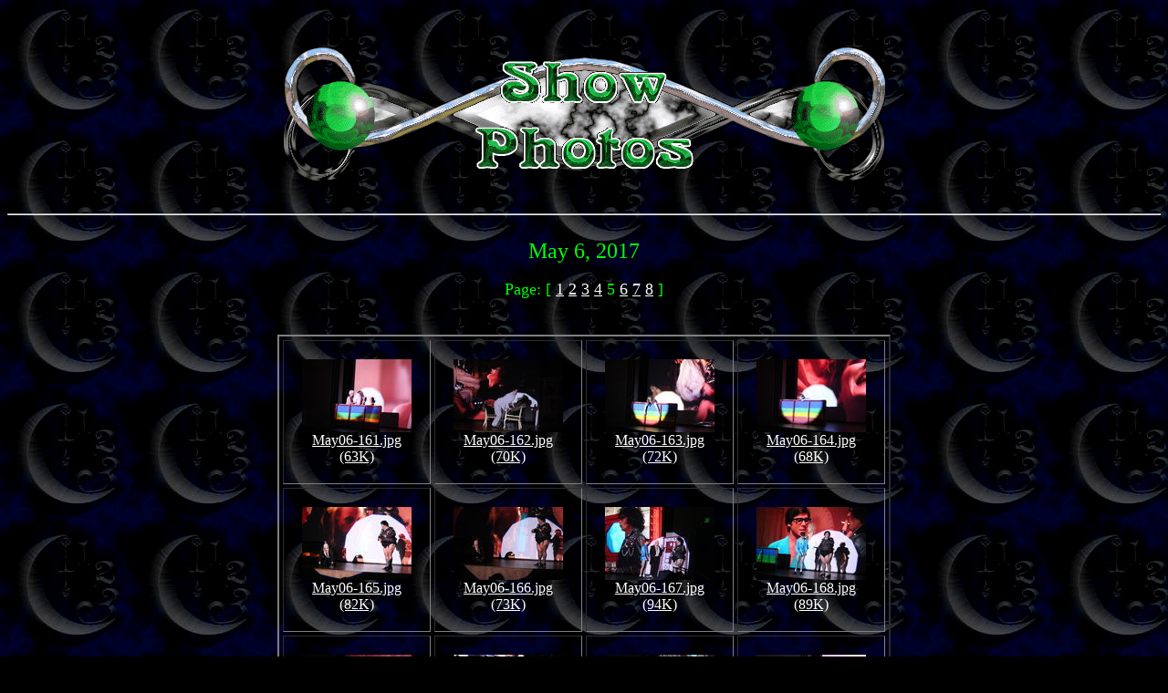

--- FILE ---
content_type: text/html; charset=UTF-8
request_url: https://www.midnightinsanity.org/Photo/Show/17May06/index5.htm
body_size: 8279
content:
<HTML>
<HEAD>
    <TITLE>Midnight Insanity -- Show Photos -- May 6, 2017 (Page 5 of 8)</TITLE>
    <link REL="SHORTCUT ICON" HREF="/favicon.ico">
</HEAD>
<BODY TEXT="#00FF00" BGCOLOR="#000000" LINK="#FFFFFF" ALINK="#0000FF" VLINK="#FF00FF" BACKGROUND="/images/backgrounds/BlueLogo.jpg">
<style type="text/css">
body {
background-color:black;
background-image: url("/images/backgrounds/BlueLogo.jpg");
background-attachment: fixed;
}
</style>
<CENTER>
<br>
<TABLE WIDTH=659 HEIGHT=200 BORDER=0 CELLPADDING=0 CELLSPACING=0 BACKGROUND="/images/banners/Images/Images.gif">
<TR>
<TD VALIGN=CENTER>
<CENTER>
<IMG BORDER=0 ALT="Show Photos" SRC="/images/banners/Images/Show.gif">
</CENTER>
</TD>
</TR>
</TABLE>
<HR>
<br>
<FONT SIZE=+2>May 6, 2017</FONT>
<br>
<br>
<FONT SIZE=+1>
Page: [
<a HREF="index.htm">1</a>
<a HREF="index2.htm">2</a>
<a HREF="index3.htm">3</a>
<a HREF="index4.htm">4</a>
5
<a HREF="index6.htm">6</a>
<a HREF="index7.htm">7</a>
<a HREF="index8.htm">8</a>
]
<br>
<br>
</FONT>
<br>
<div w3-include-html="../../info/17May06.htm"></div>
<script>w3IncludeHTML();</script>
<center>
<table WIDTH=620 BORDER=2 CELLPADDING=20 CELLSPACING=4 COLS=4>
<tr>
<TD VALIGN=TOP><CENTER><a HREF="May06-161.htm"><IMG ALT="May06-161.jpg" WIDTH=120 HEIGHT=80 SRC="tn_May06-161.jpg"><br>May06-161.jpg (63K)</a><br></TD>
<TD VALIGN=TOP><CENTER><a HREF="May06-162.htm"><IMG ALT="May06-162.jpg" WIDTH=120 HEIGHT=80 SRC="tn_May06-162.jpg"><br>May06-162.jpg (70K)</a><br></TD>
<TD VALIGN=TOP><CENTER><a HREF="May06-163.htm"><IMG ALT="May06-163.jpg" WIDTH=120 HEIGHT=80 SRC="tn_May06-163.jpg"><br>May06-163.jpg (72K)</a><br></TD>
<TD VALIGN=TOP><CENTER><a HREF="May06-164.htm"><IMG ALT="May06-164.jpg" WIDTH=120 HEIGHT=80 SRC="tn_May06-164.jpg"><br>May06-164.jpg (68K)</a><br></TD>
</TR><TR>
<TD VALIGN=TOP><CENTER><a HREF="May06-165.htm"><IMG ALT="May06-165.jpg" WIDTH=120 HEIGHT=80 SRC="tn_May06-165.jpg"><br>May06-165.jpg (82K)</a><br></TD>
<TD VALIGN=TOP><CENTER><a HREF="May06-166.htm"><IMG ALT="May06-166.jpg" WIDTH=120 HEIGHT=80 SRC="tn_May06-166.jpg"><br>May06-166.jpg (73K)</a><br></TD>
<TD VALIGN=TOP><CENTER><a HREF="May06-167.htm"><IMG ALT="May06-167.jpg" WIDTH=120 HEIGHT=80 SRC="tn_May06-167.jpg"><br>May06-167.jpg (94K)</a><br></TD>
<TD VALIGN=TOP><CENTER><a HREF="May06-168.htm"><IMG ALT="May06-168.jpg" WIDTH=120 HEIGHT=80 SRC="tn_May06-168.jpg"><br>May06-168.jpg (89K)</a><br></TD>
</TR><TR>
<TD VALIGN=TOP><CENTER><a HREF="May06-169.htm"><IMG ALT="May06-169.jpg" WIDTH=120 HEIGHT=80 SRC="tn_May06-169.jpg"><br>May06-169.jpg (78K)</a><br></TD>
<TD VALIGN=TOP><CENTER><a HREF="May06-170.htm"><IMG ALT="May06-170.jpg" WIDTH=120 HEIGHT=80 SRC="tn_May06-170.jpg"><br>May06-170.jpg (89K)</a><br></TD>
<TD VALIGN=TOP><CENTER><a HREF="May06-171.htm"><IMG ALT="May06-171.jpg" WIDTH=120 HEIGHT=80 SRC="tn_May06-171.jpg"><br>May06-171.jpg (78K)</a><br></TD>
<TD VALIGN=TOP><CENTER><a HREF="May06-172.htm"><IMG ALT="May06-172.jpg" WIDTH=120 HEIGHT=80 SRC="tn_May06-172.jpg"><br>May06-172.jpg (74K)</a><br></TD>
</TR><TR>
<TD VALIGN=TOP><CENTER><a HREF="May06-173.htm"><IMG ALT="May06-173.jpg" WIDTH=120 HEIGHT=80 SRC="tn_May06-173.jpg"><br>May06-173.jpg (85K)</a><br></TD>
<TD VALIGN=TOP><CENTER><a HREF="May06-174.htm"><IMG ALT="May06-174.jpg" WIDTH=120 HEIGHT=80 SRC="tn_May06-174.jpg"><br>May06-174.jpg (66K)</a><br></TD>
<TD VALIGN=TOP><CENTER><a HREF="May06-175.htm"><IMG ALT="May06-175.jpg" WIDTH=120 HEIGHT=80 SRC="tn_May06-175.jpg"><br>May06-175.jpg (64K)</a><br></TD>
<TD VALIGN=TOP><CENTER><a HREF="May06-176.htm"><IMG ALT="May06-176.jpg" WIDTH=120 HEIGHT=80 SRC="tn_May06-176.jpg"><br>May06-176.jpg (61K)</a><br></TD>
</TR><TR>
<TD VALIGN=TOP><CENTER><a HREF="May06-177.htm"><IMG ALT="May06-177.jpg" WIDTH=120 HEIGHT=80 SRC="tn_May06-177.jpg"><br>May06-177.jpg (70K)</a><br></TD>
<TD VALIGN=TOP><CENTER><a HREF="May06-178.htm"><IMG ALT="May06-178.jpg" WIDTH=120 HEIGHT=80 SRC="tn_May06-178.jpg"><br>May06-178.jpg (82K)</a><br></TD>
<TD VALIGN=TOP><CENTER><a HREF="May06-179.htm"><IMG ALT="May06-179.jpg" WIDTH=120 HEIGHT=80 SRC="tn_May06-179.jpg"><br>May06-179.jpg (110K)</a><br></TD>
<TD VALIGN=TOP><CENTER><a HREF="May06-180.htm"><IMG ALT="May06-180.jpg" WIDTH=120 HEIGHT=80 SRC="tn_May06-180.jpg"><br>May06-180.jpg (88K)</a><br></TD>
</TR><TR>
<TD VALIGN=TOP><CENTER><a HREF="May06-181.htm"><IMG ALT="May06-181.jpg" WIDTH=120 HEIGHT=80 SRC="tn_May06-181.jpg"><br>May06-181.jpg (94K)</a><br></TD>
<TD VALIGN=TOP><CENTER><a HREF="May06-182.htm"><IMG ALT="May06-182.jpg" WIDTH=120 HEIGHT=80 SRC="tn_May06-182.jpg"><br>May06-182.jpg (90K)</a><br></TD>
<TD VALIGN=TOP><CENTER><a HREF="May06-183.htm"><IMG ALT="May06-183.jpg" WIDTH=120 HEIGHT=80 SRC="tn_May06-183.jpg"><br>May06-183.jpg (86K)</a><br></TD>
<TD VALIGN=TOP><CENTER><a HREF="May06-184.htm"><IMG ALT="May06-184.jpg" WIDTH=120 HEIGHT=80 SRC="tn_May06-184.jpg"><br>May06-184.jpg (89K)</a><br></TD>
</TR><TR>
<TD VALIGN=TOP><CENTER><a HREF="May06-185.htm"><IMG ALT="May06-185.jpg" WIDTH=120 HEIGHT=80 SRC="tn_May06-185.jpg"><br>May06-185.jpg (77K)</a><br></TD>
<TD VALIGN=TOP><CENTER><a HREF="May06-186.htm"><IMG ALT="May06-186.jpg" WIDTH=120 HEIGHT=80 SRC="tn_May06-186.jpg"><br>May06-186.jpg (100K)</a><br></TD>
<TD VALIGN=TOP><CENTER><a HREF="May06-187.htm"><IMG ALT="May06-187.jpg" WIDTH=120 HEIGHT=80 SRC="tn_May06-187.jpg"><br>May06-187.jpg (89K)</a><br></TD>
<TD VALIGN=TOP><CENTER><a HREF="May06-188.htm"><IMG ALT="May06-188.jpg" WIDTH=120 HEIGHT=80 SRC="tn_May06-188.jpg"><br>May06-188.jpg (84K)</a><br></TD>
</TR><TR>
<TD VALIGN=TOP><CENTER><a HREF="May06-189.htm"><IMG ALT="May06-189.jpg" WIDTH=120 HEIGHT=80 SRC="tn_May06-189.jpg"><br>May06-189.jpg (85K)</a><br></TD>
<TD VALIGN=TOP><CENTER><a HREF="May06-190.htm"><IMG ALT="May06-190.jpg" WIDTH=120 HEIGHT=80 SRC="tn_May06-190.jpg"><br>May06-190.jpg (65K)</a><br></TD>
<TD VALIGN=TOP><CENTER><a HREF="May06-191.htm"><IMG ALT="May06-191.jpg" WIDTH=120 HEIGHT=80 SRC="tn_May06-191.jpg"><br>May06-191.jpg (68K)</a><br></TD>
<TD VALIGN=TOP><CENTER><a HREF="May06-192.htm"><IMG ALT="May06-192.jpg" WIDTH=120 HEIGHT=80 SRC="tn_May06-192.jpg"><br>May06-192.jpg (72K)</a><br></TD>
</TR><TR>
<TD VALIGN=TOP><CENTER><a HREF="May06-193.htm"><IMG ALT="May06-193.jpg" WIDTH=120 HEIGHT=80 SRC="tn_May06-193.jpg"><br>May06-193.jpg (95K)</a><br></TD>
<TD VALIGN=TOP><CENTER><a HREF="May06-194.htm"><IMG ALT="May06-194.jpg" WIDTH=120 HEIGHT=80 SRC="tn_May06-194.jpg"><br>May06-194.jpg (85K)</a><br></TD>
<TD VALIGN=TOP><CENTER><a HREF="May06-195.htm"><IMG ALT="May06-195.jpg" WIDTH=120 HEIGHT=80 SRC="tn_May06-195.jpg"><br>May06-195.jpg (91K)</a><br></TD>
<TD VALIGN=TOP><CENTER><a HREF="May06-196.htm"><IMG ALT="May06-196.jpg" WIDTH=120 HEIGHT=80 SRC="tn_May06-196.jpg"><br>May06-196.jpg (97K)</a><br></TD>
</TR><TR>
<TD VALIGN=TOP><CENTER><a HREF="May06-197.htm"><IMG ALT="May06-197.jpg" WIDTH=120 HEIGHT=80 SRC="tn_May06-197.jpg"><br>May06-197.jpg (81K)</a><br></TD>
<TD VALIGN=TOP><CENTER><a HREF="May06-198.htm"><IMG ALT="May06-198.jpg" WIDTH=120 HEIGHT=80 SRC="tn_May06-198.jpg"><br>May06-198.jpg (97K)</a><br></TD>
<TD VALIGN=TOP><CENTER><a HREF="May06-199.htm"><IMG ALT="May06-199.jpg" WIDTH=120 HEIGHT=80 SRC="tn_May06-199.jpg"><br>May06-199.jpg (95K)</a><br></TD>
<TD VALIGN=TOP><CENTER><a HREF="May06-200.htm"><IMG ALT="May06-200.jpg" WIDTH=120 HEIGHT=80 SRC="tn_May06-200.jpg"><br>May06-200.jpg (83K)</a><br></TD>
</TR><TR>
</tr>
</table>
<br>
<br>
<FONT SIZE=+1>
Page: [
<a HREF="index.htm">1</a>
<a HREF="index2.htm">2</a>
<a HREF="index3.htm">3</a>
<a HREF="index4.htm">4</a>
5
<a HREF="index6.htm">6</a>
<a HREF="index7.htm">7</a>
<a HREF="index8.htm">8</a>
]
<br>
<br>
</FONT>
<hr WIDTH=75%>
<p>
<IMG BORDER=0 SRC="/images/buttons/Arrows.jpg" WIDTH="666" HEIGHT="153" USEMAP="#imap1">
<map NAME="imap1">
<area SHAPE="RECT" COORDS="000,000,222,153" ALT="Prev" HREF="index4.htm">
<area SHAPE="RECT" COORDS="223,000,444,153" ALT="Home" HREF="../index.htm">
<area SHAPE="RECT" COORDS="445,000,666,153" ALT="Next" HREF="index6.htm">
<area SHAPE="DEFAULT">
</map>
<P>
<HR>
<P>
<FONT SIZE=+1>
Copyright &copy; 1988-2017 
<br>
<a HREF="/"><FONT COLOR="#FFFFFF">www.midnightinsanity.org</FONT></a>
<br>
<br>
<P>
</BODY>
</HTML>
